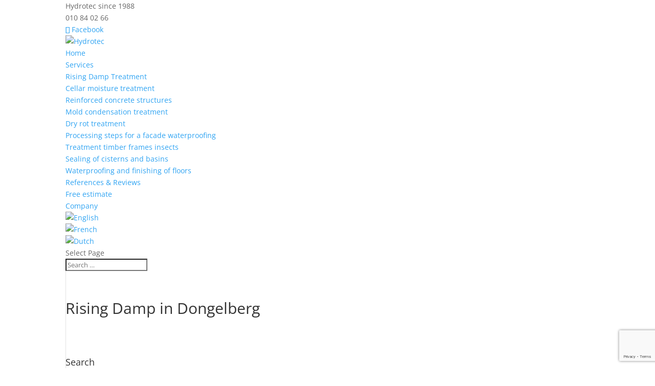

--- FILE ---
content_type: text/html; charset=utf-8
request_url: https://www.google.com/recaptcha/api2/anchor?ar=1&k=6LeTyJ4qAAAAAC1Z_dHZDV4CbRVNZ0ARX-e7K2Bs&co=aHR0cHM6Ly9oeWRyb3RlYy5iZTo0NDM.&hl=en&v=PoyoqOPhxBO7pBk68S4YbpHZ&size=invisible&anchor-ms=20000&execute-ms=30000&cb=sl2ojn23ksxi
body_size: 48653
content:
<!DOCTYPE HTML><html dir="ltr" lang="en"><head><meta http-equiv="Content-Type" content="text/html; charset=UTF-8">
<meta http-equiv="X-UA-Compatible" content="IE=edge">
<title>reCAPTCHA</title>
<style type="text/css">
/* cyrillic-ext */
@font-face {
  font-family: 'Roboto';
  font-style: normal;
  font-weight: 400;
  font-stretch: 100%;
  src: url(//fonts.gstatic.com/s/roboto/v48/KFO7CnqEu92Fr1ME7kSn66aGLdTylUAMa3GUBHMdazTgWw.woff2) format('woff2');
  unicode-range: U+0460-052F, U+1C80-1C8A, U+20B4, U+2DE0-2DFF, U+A640-A69F, U+FE2E-FE2F;
}
/* cyrillic */
@font-face {
  font-family: 'Roboto';
  font-style: normal;
  font-weight: 400;
  font-stretch: 100%;
  src: url(//fonts.gstatic.com/s/roboto/v48/KFO7CnqEu92Fr1ME7kSn66aGLdTylUAMa3iUBHMdazTgWw.woff2) format('woff2');
  unicode-range: U+0301, U+0400-045F, U+0490-0491, U+04B0-04B1, U+2116;
}
/* greek-ext */
@font-face {
  font-family: 'Roboto';
  font-style: normal;
  font-weight: 400;
  font-stretch: 100%;
  src: url(//fonts.gstatic.com/s/roboto/v48/KFO7CnqEu92Fr1ME7kSn66aGLdTylUAMa3CUBHMdazTgWw.woff2) format('woff2');
  unicode-range: U+1F00-1FFF;
}
/* greek */
@font-face {
  font-family: 'Roboto';
  font-style: normal;
  font-weight: 400;
  font-stretch: 100%;
  src: url(//fonts.gstatic.com/s/roboto/v48/KFO7CnqEu92Fr1ME7kSn66aGLdTylUAMa3-UBHMdazTgWw.woff2) format('woff2');
  unicode-range: U+0370-0377, U+037A-037F, U+0384-038A, U+038C, U+038E-03A1, U+03A3-03FF;
}
/* math */
@font-face {
  font-family: 'Roboto';
  font-style: normal;
  font-weight: 400;
  font-stretch: 100%;
  src: url(//fonts.gstatic.com/s/roboto/v48/KFO7CnqEu92Fr1ME7kSn66aGLdTylUAMawCUBHMdazTgWw.woff2) format('woff2');
  unicode-range: U+0302-0303, U+0305, U+0307-0308, U+0310, U+0312, U+0315, U+031A, U+0326-0327, U+032C, U+032F-0330, U+0332-0333, U+0338, U+033A, U+0346, U+034D, U+0391-03A1, U+03A3-03A9, U+03B1-03C9, U+03D1, U+03D5-03D6, U+03F0-03F1, U+03F4-03F5, U+2016-2017, U+2034-2038, U+203C, U+2040, U+2043, U+2047, U+2050, U+2057, U+205F, U+2070-2071, U+2074-208E, U+2090-209C, U+20D0-20DC, U+20E1, U+20E5-20EF, U+2100-2112, U+2114-2115, U+2117-2121, U+2123-214F, U+2190, U+2192, U+2194-21AE, U+21B0-21E5, U+21F1-21F2, U+21F4-2211, U+2213-2214, U+2216-22FF, U+2308-230B, U+2310, U+2319, U+231C-2321, U+2336-237A, U+237C, U+2395, U+239B-23B7, U+23D0, U+23DC-23E1, U+2474-2475, U+25AF, U+25B3, U+25B7, U+25BD, U+25C1, U+25CA, U+25CC, U+25FB, U+266D-266F, U+27C0-27FF, U+2900-2AFF, U+2B0E-2B11, U+2B30-2B4C, U+2BFE, U+3030, U+FF5B, U+FF5D, U+1D400-1D7FF, U+1EE00-1EEFF;
}
/* symbols */
@font-face {
  font-family: 'Roboto';
  font-style: normal;
  font-weight: 400;
  font-stretch: 100%;
  src: url(//fonts.gstatic.com/s/roboto/v48/KFO7CnqEu92Fr1ME7kSn66aGLdTylUAMaxKUBHMdazTgWw.woff2) format('woff2');
  unicode-range: U+0001-000C, U+000E-001F, U+007F-009F, U+20DD-20E0, U+20E2-20E4, U+2150-218F, U+2190, U+2192, U+2194-2199, U+21AF, U+21E6-21F0, U+21F3, U+2218-2219, U+2299, U+22C4-22C6, U+2300-243F, U+2440-244A, U+2460-24FF, U+25A0-27BF, U+2800-28FF, U+2921-2922, U+2981, U+29BF, U+29EB, U+2B00-2BFF, U+4DC0-4DFF, U+FFF9-FFFB, U+10140-1018E, U+10190-1019C, U+101A0, U+101D0-101FD, U+102E0-102FB, U+10E60-10E7E, U+1D2C0-1D2D3, U+1D2E0-1D37F, U+1F000-1F0FF, U+1F100-1F1AD, U+1F1E6-1F1FF, U+1F30D-1F30F, U+1F315, U+1F31C, U+1F31E, U+1F320-1F32C, U+1F336, U+1F378, U+1F37D, U+1F382, U+1F393-1F39F, U+1F3A7-1F3A8, U+1F3AC-1F3AF, U+1F3C2, U+1F3C4-1F3C6, U+1F3CA-1F3CE, U+1F3D4-1F3E0, U+1F3ED, U+1F3F1-1F3F3, U+1F3F5-1F3F7, U+1F408, U+1F415, U+1F41F, U+1F426, U+1F43F, U+1F441-1F442, U+1F444, U+1F446-1F449, U+1F44C-1F44E, U+1F453, U+1F46A, U+1F47D, U+1F4A3, U+1F4B0, U+1F4B3, U+1F4B9, U+1F4BB, U+1F4BF, U+1F4C8-1F4CB, U+1F4D6, U+1F4DA, U+1F4DF, U+1F4E3-1F4E6, U+1F4EA-1F4ED, U+1F4F7, U+1F4F9-1F4FB, U+1F4FD-1F4FE, U+1F503, U+1F507-1F50B, U+1F50D, U+1F512-1F513, U+1F53E-1F54A, U+1F54F-1F5FA, U+1F610, U+1F650-1F67F, U+1F687, U+1F68D, U+1F691, U+1F694, U+1F698, U+1F6AD, U+1F6B2, U+1F6B9-1F6BA, U+1F6BC, U+1F6C6-1F6CF, U+1F6D3-1F6D7, U+1F6E0-1F6EA, U+1F6F0-1F6F3, U+1F6F7-1F6FC, U+1F700-1F7FF, U+1F800-1F80B, U+1F810-1F847, U+1F850-1F859, U+1F860-1F887, U+1F890-1F8AD, U+1F8B0-1F8BB, U+1F8C0-1F8C1, U+1F900-1F90B, U+1F93B, U+1F946, U+1F984, U+1F996, U+1F9E9, U+1FA00-1FA6F, U+1FA70-1FA7C, U+1FA80-1FA89, U+1FA8F-1FAC6, U+1FACE-1FADC, U+1FADF-1FAE9, U+1FAF0-1FAF8, U+1FB00-1FBFF;
}
/* vietnamese */
@font-face {
  font-family: 'Roboto';
  font-style: normal;
  font-weight: 400;
  font-stretch: 100%;
  src: url(//fonts.gstatic.com/s/roboto/v48/KFO7CnqEu92Fr1ME7kSn66aGLdTylUAMa3OUBHMdazTgWw.woff2) format('woff2');
  unicode-range: U+0102-0103, U+0110-0111, U+0128-0129, U+0168-0169, U+01A0-01A1, U+01AF-01B0, U+0300-0301, U+0303-0304, U+0308-0309, U+0323, U+0329, U+1EA0-1EF9, U+20AB;
}
/* latin-ext */
@font-face {
  font-family: 'Roboto';
  font-style: normal;
  font-weight: 400;
  font-stretch: 100%;
  src: url(//fonts.gstatic.com/s/roboto/v48/KFO7CnqEu92Fr1ME7kSn66aGLdTylUAMa3KUBHMdazTgWw.woff2) format('woff2');
  unicode-range: U+0100-02BA, U+02BD-02C5, U+02C7-02CC, U+02CE-02D7, U+02DD-02FF, U+0304, U+0308, U+0329, U+1D00-1DBF, U+1E00-1E9F, U+1EF2-1EFF, U+2020, U+20A0-20AB, U+20AD-20C0, U+2113, U+2C60-2C7F, U+A720-A7FF;
}
/* latin */
@font-face {
  font-family: 'Roboto';
  font-style: normal;
  font-weight: 400;
  font-stretch: 100%;
  src: url(//fonts.gstatic.com/s/roboto/v48/KFO7CnqEu92Fr1ME7kSn66aGLdTylUAMa3yUBHMdazQ.woff2) format('woff2');
  unicode-range: U+0000-00FF, U+0131, U+0152-0153, U+02BB-02BC, U+02C6, U+02DA, U+02DC, U+0304, U+0308, U+0329, U+2000-206F, U+20AC, U+2122, U+2191, U+2193, U+2212, U+2215, U+FEFF, U+FFFD;
}
/* cyrillic-ext */
@font-face {
  font-family: 'Roboto';
  font-style: normal;
  font-weight: 500;
  font-stretch: 100%;
  src: url(//fonts.gstatic.com/s/roboto/v48/KFO7CnqEu92Fr1ME7kSn66aGLdTylUAMa3GUBHMdazTgWw.woff2) format('woff2');
  unicode-range: U+0460-052F, U+1C80-1C8A, U+20B4, U+2DE0-2DFF, U+A640-A69F, U+FE2E-FE2F;
}
/* cyrillic */
@font-face {
  font-family: 'Roboto';
  font-style: normal;
  font-weight: 500;
  font-stretch: 100%;
  src: url(//fonts.gstatic.com/s/roboto/v48/KFO7CnqEu92Fr1ME7kSn66aGLdTylUAMa3iUBHMdazTgWw.woff2) format('woff2');
  unicode-range: U+0301, U+0400-045F, U+0490-0491, U+04B0-04B1, U+2116;
}
/* greek-ext */
@font-face {
  font-family: 'Roboto';
  font-style: normal;
  font-weight: 500;
  font-stretch: 100%;
  src: url(//fonts.gstatic.com/s/roboto/v48/KFO7CnqEu92Fr1ME7kSn66aGLdTylUAMa3CUBHMdazTgWw.woff2) format('woff2');
  unicode-range: U+1F00-1FFF;
}
/* greek */
@font-face {
  font-family: 'Roboto';
  font-style: normal;
  font-weight: 500;
  font-stretch: 100%;
  src: url(//fonts.gstatic.com/s/roboto/v48/KFO7CnqEu92Fr1ME7kSn66aGLdTylUAMa3-UBHMdazTgWw.woff2) format('woff2');
  unicode-range: U+0370-0377, U+037A-037F, U+0384-038A, U+038C, U+038E-03A1, U+03A3-03FF;
}
/* math */
@font-face {
  font-family: 'Roboto';
  font-style: normal;
  font-weight: 500;
  font-stretch: 100%;
  src: url(//fonts.gstatic.com/s/roboto/v48/KFO7CnqEu92Fr1ME7kSn66aGLdTylUAMawCUBHMdazTgWw.woff2) format('woff2');
  unicode-range: U+0302-0303, U+0305, U+0307-0308, U+0310, U+0312, U+0315, U+031A, U+0326-0327, U+032C, U+032F-0330, U+0332-0333, U+0338, U+033A, U+0346, U+034D, U+0391-03A1, U+03A3-03A9, U+03B1-03C9, U+03D1, U+03D5-03D6, U+03F0-03F1, U+03F4-03F5, U+2016-2017, U+2034-2038, U+203C, U+2040, U+2043, U+2047, U+2050, U+2057, U+205F, U+2070-2071, U+2074-208E, U+2090-209C, U+20D0-20DC, U+20E1, U+20E5-20EF, U+2100-2112, U+2114-2115, U+2117-2121, U+2123-214F, U+2190, U+2192, U+2194-21AE, U+21B0-21E5, U+21F1-21F2, U+21F4-2211, U+2213-2214, U+2216-22FF, U+2308-230B, U+2310, U+2319, U+231C-2321, U+2336-237A, U+237C, U+2395, U+239B-23B7, U+23D0, U+23DC-23E1, U+2474-2475, U+25AF, U+25B3, U+25B7, U+25BD, U+25C1, U+25CA, U+25CC, U+25FB, U+266D-266F, U+27C0-27FF, U+2900-2AFF, U+2B0E-2B11, U+2B30-2B4C, U+2BFE, U+3030, U+FF5B, U+FF5D, U+1D400-1D7FF, U+1EE00-1EEFF;
}
/* symbols */
@font-face {
  font-family: 'Roboto';
  font-style: normal;
  font-weight: 500;
  font-stretch: 100%;
  src: url(//fonts.gstatic.com/s/roboto/v48/KFO7CnqEu92Fr1ME7kSn66aGLdTylUAMaxKUBHMdazTgWw.woff2) format('woff2');
  unicode-range: U+0001-000C, U+000E-001F, U+007F-009F, U+20DD-20E0, U+20E2-20E4, U+2150-218F, U+2190, U+2192, U+2194-2199, U+21AF, U+21E6-21F0, U+21F3, U+2218-2219, U+2299, U+22C4-22C6, U+2300-243F, U+2440-244A, U+2460-24FF, U+25A0-27BF, U+2800-28FF, U+2921-2922, U+2981, U+29BF, U+29EB, U+2B00-2BFF, U+4DC0-4DFF, U+FFF9-FFFB, U+10140-1018E, U+10190-1019C, U+101A0, U+101D0-101FD, U+102E0-102FB, U+10E60-10E7E, U+1D2C0-1D2D3, U+1D2E0-1D37F, U+1F000-1F0FF, U+1F100-1F1AD, U+1F1E6-1F1FF, U+1F30D-1F30F, U+1F315, U+1F31C, U+1F31E, U+1F320-1F32C, U+1F336, U+1F378, U+1F37D, U+1F382, U+1F393-1F39F, U+1F3A7-1F3A8, U+1F3AC-1F3AF, U+1F3C2, U+1F3C4-1F3C6, U+1F3CA-1F3CE, U+1F3D4-1F3E0, U+1F3ED, U+1F3F1-1F3F3, U+1F3F5-1F3F7, U+1F408, U+1F415, U+1F41F, U+1F426, U+1F43F, U+1F441-1F442, U+1F444, U+1F446-1F449, U+1F44C-1F44E, U+1F453, U+1F46A, U+1F47D, U+1F4A3, U+1F4B0, U+1F4B3, U+1F4B9, U+1F4BB, U+1F4BF, U+1F4C8-1F4CB, U+1F4D6, U+1F4DA, U+1F4DF, U+1F4E3-1F4E6, U+1F4EA-1F4ED, U+1F4F7, U+1F4F9-1F4FB, U+1F4FD-1F4FE, U+1F503, U+1F507-1F50B, U+1F50D, U+1F512-1F513, U+1F53E-1F54A, U+1F54F-1F5FA, U+1F610, U+1F650-1F67F, U+1F687, U+1F68D, U+1F691, U+1F694, U+1F698, U+1F6AD, U+1F6B2, U+1F6B9-1F6BA, U+1F6BC, U+1F6C6-1F6CF, U+1F6D3-1F6D7, U+1F6E0-1F6EA, U+1F6F0-1F6F3, U+1F6F7-1F6FC, U+1F700-1F7FF, U+1F800-1F80B, U+1F810-1F847, U+1F850-1F859, U+1F860-1F887, U+1F890-1F8AD, U+1F8B0-1F8BB, U+1F8C0-1F8C1, U+1F900-1F90B, U+1F93B, U+1F946, U+1F984, U+1F996, U+1F9E9, U+1FA00-1FA6F, U+1FA70-1FA7C, U+1FA80-1FA89, U+1FA8F-1FAC6, U+1FACE-1FADC, U+1FADF-1FAE9, U+1FAF0-1FAF8, U+1FB00-1FBFF;
}
/* vietnamese */
@font-face {
  font-family: 'Roboto';
  font-style: normal;
  font-weight: 500;
  font-stretch: 100%;
  src: url(//fonts.gstatic.com/s/roboto/v48/KFO7CnqEu92Fr1ME7kSn66aGLdTylUAMa3OUBHMdazTgWw.woff2) format('woff2');
  unicode-range: U+0102-0103, U+0110-0111, U+0128-0129, U+0168-0169, U+01A0-01A1, U+01AF-01B0, U+0300-0301, U+0303-0304, U+0308-0309, U+0323, U+0329, U+1EA0-1EF9, U+20AB;
}
/* latin-ext */
@font-face {
  font-family: 'Roboto';
  font-style: normal;
  font-weight: 500;
  font-stretch: 100%;
  src: url(//fonts.gstatic.com/s/roboto/v48/KFO7CnqEu92Fr1ME7kSn66aGLdTylUAMa3KUBHMdazTgWw.woff2) format('woff2');
  unicode-range: U+0100-02BA, U+02BD-02C5, U+02C7-02CC, U+02CE-02D7, U+02DD-02FF, U+0304, U+0308, U+0329, U+1D00-1DBF, U+1E00-1E9F, U+1EF2-1EFF, U+2020, U+20A0-20AB, U+20AD-20C0, U+2113, U+2C60-2C7F, U+A720-A7FF;
}
/* latin */
@font-face {
  font-family: 'Roboto';
  font-style: normal;
  font-weight: 500;
  font-stretch: 100%;
  src: url(//fonts.gstatic.com/s/roboto/v48/KFO7CnqEu92Fr1ME7kSn66aGLdTylUAMa3yUBHMdazQ.woff2) format('woff2');
  unicode-range: U+0000-00FF, U+0131, U+0152-0153, U+02BB-02BC, U+02C6, U+02DA, U+02DC, U+0304, U+0308, U+0329, U+2000-206F, U+20AC, U+2122, U+2191, U+2193, U+2212, U+2215, U+FEFF, U+FFFD;
}
/* cyrillic-ext */
@font-face {
  font-family: 'Roboto';
  font-style: normal;
  font-weight: 900;
  font-stretch: 100%;
  src: url(//fonts.gstatic.com/s/roboto/v48/KFO7CnqEu92Fr1ME7kSn66aGLdTylUAMa3GUBHMdazTgWw.woff2) format('woff2');
  unicode-range: U+0460-052F, U+1C80-1C8A, U+20B4, U+2DE0-2DFF, U+A640-A69F, U+FE2E-FE2F;
}
/* cyrillic */
@font-face {
  font-family: 'Roboto';
  font-style: normal;
  font-weight: 900;
  font-stretch: 100%;
  src: url(//fonts.gstatic.com/s/roboto/v48/KFO7CnqEu92Fr1ME7kSn66aGLdTylUAMa3iUBHMdazTgWw.woff2) format('woff2');
  unicode-range: U+0301, U+0400-045F, U+0490-0491, U+04B0-04B1, U+2116;
}
/* greek-ext */
@font-face {
  font-family: 'Roboto';
  font-style: normal;
  font-weight: 900;
  font-stretch: 100%;
  src: url(//fonts.gstatic.com/s/roboto/v48/KFO7CnqEu92Fr1ME7kSn66aGLdTylUAMa3CUBHMdazTgWw.woff2) format('woff2');
  unicode-range: U+1F00-1FFF;
}
/* greek */
@font-face {
  font-family: 'Roboto';
  font-style: normal;
  font-weight: 900;
  font-stretch: 100%;
  src: url(//fonts.gstatic.com/s/roboto/v48/KFO7CnqEu92Fr1ME7kSn66aGLdTylUAMa3-UBHMdazTgWw.woff2) format('woff2');
  unicode-range: U+0370-0377, U+037A-037F, U+0384-038A, U+038C, U+038E-03A1, U+03A3-03FF;
}
/* math */
@font-face {
  font-family: 'Roboto';
  font-style: normal;
  font-weight: 900;
  font-stretch: 100%;
  src: url(//fonts.gstatic.com/s/roboto/v48/KFO7CnqEu92Fr1ME7kSn66aGLdTylUAMawCUBHMdazTgWw.woff2) format('woff2');
  unicode-range: U+0302-0303, U+0305, U+0307-0308, U+0310, U+0312, U+0315, U+031A, U+0326-0327, U+032C, U+032F-0330, U+0332-0333, U+0338, U+033A, U+0346, U+034D, U+0391-03A1, U+03A3-03A9, U+03B1-03C9, U+03D1, U+03D5-03D6, U+03F0-03F1, U+03F4-03F5, U+2016-2017, U+2034-2038, U+203C, U+2040, U+2043, U+2047, U+2050, U+2057, U+205F, U+2070-2071, U+2074-208E, U+2090-209C, U+20D0-20DC, U+20E1, U+20E5-20EF, U+2100-2112, U+2114-2115, U+2117-2121, U+2123-214F, U+2190, U+2192, U+2194-21AE, U+21B0-21E5, U+21F1-21F2, U+21F4-2211, U+2213-2214, U+2216-22FF, U+2308-230B, U+2310, U+2319, U+231C-2321, U+2336-237A, U+237C, U+2395, U+239B-23B7, U+23D0, U+23DC-23E1, U+2474-2475, U+25AF, U+25B3, U+25B7, U+25BD, U+25C1, U+25CA, U+25CC, U+25FB, U+266D-266F, U+27C0-27FF, U+2900-2AFF, U+2B0E-2B11, U+2B30-2B4C, U+2BFE, U+3030, U+FF5B, U+FF5D, U+1D400-1D7FF, U+1EE00-1EEFF;
}
/* symbols */
@font-face {
  font-family: 'Roboto';
  font-style: normal;
  font-weight: 900;
  font-stretch: 100%;
  src: url(//fonts.gstatic.com/s/roboto/v48/KFO7CnqEu92Fr1ME7kSn66aGLdTylUAMaxKUBHMdazTgWw.woff2) format('woff2');
  unicode-range: U+0001-000C, U+000E-001F, U+007F-009F, U+20DD-20E0, U+20E2-20E4, U+2150-218F, U+2190, U+2192, U+2194-2199, U+21AF, U+21E6-21F0, U+21F3, U+2218-2219, U+2299, U+22C4-22C6, U+2300-243F, U+2440-244A, U+2460-24FF, U+25A0-27BF, U+2800-28FF, U+2921-2922, U+2981, U+29BF, U+29EB, U+2B00-2BFF, U+4DC0-4DFF, U+FFF9-FFFB, U+10140-1018E, U+10190-1019C, U+101A0, U+101D0-101FD, U+102E0-102FB, U+10E60-10E7E, U+1D2C0-1D2D3, U+1D2E0-1D37F, U+1F000-1F0FF, U+1F100-1F1AD, U+1F1E6-1F1FF, U+1F30D-1F30F, U+1F315, U+1F31C, U+1F31E, U+1F320-1F32C, U+1F336, U+1F378, U+1F37D, U+1F382, U+1F393-1F39F, U+1F3A7-1F3A8, U+1F3AC-1F3AF, U+1F3C2, U+1F3C4-1F3C6, U+1F3CA-1F3CE, U+1F3D4-1F3E0, U+1F3ED, U+1F3F1-1F3F3, U+1F3F5-1F3F7, U+1F408, U+1F415, U+1F41F, U+1F426, U+1F43F, U+1F441-1F442, U+1F444, U+1F446-1F449, U+1F44C-1F44E, U+1F453, U+1F46A, U+1F47D, U+1F4A3, U+1F4B0, U+1F4B3, U+1F4B9, U+1F4BB, U+1F4BF, U+1F4C8-1F4CB, U+1F4D6, U+1F4DA, U+1F4DF, U+1F4E3-1F4E6, U+1F4EA-1F4ED, U+1F4F7, U+1F4F9-1F4FB, U+1F4FD-1F4FE, U+1F503, U+1F507-1F50B, U+1F50D, U+1F512-1F513, U+1F53E-1F54A, U+1F54F-1F5FA, U+1F610, U+1F650-1F67F, U+1F687, U+1F68D, U+1F691, U+1F694, U+1F698, U+1F6AD, U+1F6B2, U+1F6B9-1F6BA, U+1F6BC, U+1F6C6-1F6CF, U+1F6D3-1F6D7, U+1F6E0-1F6EA, U+1F6F0-1F6F3, U+1F6F7-1F6FC, U+1F700-1F7FF, U+1F800-1F80B, U+1F810-1F847, U+1F850-1F859, U+1F860-1F887, U+1F890-1F8AD, U+1F8B0-1F8BB, U+1F8C0-1F8C1, U+1F900-1F90B, U+1F93B, U+1F946, U+1F984, U+1F996, U+1F9E9, U+1FA00-1FA6F, U+1FA70-1FA7C, U+1FA80-1FA89, U+1FA8F-1FAC6, U+1FACE-1FADC, U+1FADF-1FAE9, U+1FAF0-1FAF8, U+1FB00-1FBFF;
}
/* vietnamese */
@font-face {
  font-family: 'Roboto';
  font-style: normal;
  font-weight: 900;
  font-stretch: 100%;
  src: url(//fonts.gstatic.com/s/roboto/v48/KFO7CnqEu92Fr1ME7kSn66aGLdTylUAMa3OUBHMdazTgWw.woff2) format('woff2');
  unicode-range: U+0102-0103, U+0110-0111, U+0128-0129, U+0168-0169, U+01A0-01A1, U+01AF-01B0, U+0300-0301, U+0303-0304, U+0308-0309, U+0323, U+0329, U+1EA0-1EF9, U+20AB;
}
/* latin-ext */
@font-face {
  font-family: 'Roboto';
  font-style: normal;
  font-weight: 900;
  font-stretch: 100%;
  src: url(//fonts.gstatic.com/s/roboto/v48/KFO7CnqEu92Fr1ME7kSn66aGLdTylUAMa3KUBHMdazTgWw.woff2) format('woff2');
  unicode-range: U+0100-02BA, U+02BD-02C5, U+02C7-02CC, U+02CE-02D7, U+02DD-02FF, U+0304, U+0308, U+0329, U+1D00-1DBF, U+1E00-1E9F, U+1EF2-1EFF, U+2020, U+20A0-20AB, U+20AD-20C0, U+2113, U+2C60-2C7F, U+A720-A7FF;
}
/* latin */
@font-face {
  font-family: 'Roboto';
  font-style: normal;
  font-weight: 900;
  font-stretch: 100%;
  src: url(//fonts.gstatic.com/s/roboto/v48/KFO7CnqEu92Fr1ME7kSn66aGLdTylUAMa3yUBHMdazQ.woff2) format('woff2');
  unicode-range: U+0000-00FF, U+0131, U+0152-0153, U+02BB-02BC, U+02C6, U+02DA, U+02DC, U+0304, U+0308, U+0329, U+2000-206F, U+20AC, U+2122, U+2191, U+2193, U+2212, U+2215, U+FEFF, U+FFFD;
}

</style>
<link rel="stylesheet" type="text/css" href="https://www.gstatic.com/recaptcha/releases/PoyoqOPhxBO7pBk68S4YbpHZ/styles__ltr.css">
<script nonce="D_loqbjqRHVtYN2ct1xU-A" type="text/javascript">window['__recaptcha_api'] = 'https://www.google.com/recaptcha/api2/';</script>
<script type="text/javascript" src="https://www.gstatic.com/recaptcha/releases/PoyoqOPhxBO7pBk68S4YbpHZ/recaptcha__en.js" nonce="D_loqbjqRHVtYN2ct1xU-A">
      
    </script></head>
<body><div id="rc-anchor-alert" class="rc-anchor-alert"></div>
<input type="hidden" id="recaptcha-token" value="[base64]">
<script type="text/javascript" nonce="D_loqbjqRHVtYN2ct1xU-A">
      recaptcha.anchor.Main.init("[\x22ainput\x22,[\x22bgdata\x22,\x22\x22,\[base64]/[base64]/bmV3IFpbdF0obVswXSk6Sz09Mj9uZXcgWlt0XShtWzBdLG1bMV0pOks9PTM/bmV3IFpbdF0obVswXSxtWzFdLG1bMl0pOks9PTQ/[base64]/[base64]/[base64]/[base64]/[base64]/[base64]/[base64]/[base64]/[base64]/[base64]/[base64]/[base64]/[base64]/[base64]\\u003d\\u003d\x22,\[base64]\\u003d\x22,\x22wrITw5FBw6PDkn/[base64]/DssKjw7PDthDCl8KCw5rCmlrDqsKewr0VTVdcKE4mwqrDj8O3axXDqhETbMOsw69qw5sQw6dRNlPCh8OZFl7CrMKBAMO9w7bDvRBYw7/CrFxlwqZhwp3DkRfDjsO/wrFEGcKowqvDrcOZw6DCpsKhwopuPQXDsBJsa8O+wobCqcK4w6PDqsKUw6jCh8K+LcOaSEbCosOkwqwWIUZ8K8O1IH/CvcKkwpLCi8OSS8KjwrvDgUXDkMKGworDtFd2w6PClsK7MsO2HMOWVFhKCMKnYD1vJgXClXV9w5FaPwlPMcOIw4/DsknDu1TDpsOZGMOGWcOGwqfCtMKKwp3CkCcDw7JKw70QZmccwp7Dt8KrN28ZSsOdwqdjQcKnwoLCrzDDlsKQBcKTeMKCasKLWcKTw7ZXwrJgw6UPw64hwqELeTLDgxfCg0lvw7Atw648PC/Ct8KBwoLCrsOMBXTDqQ/Dj8KlwrjClihVw7rDv8KQK8KdTsO0wqzDpWZ2wpfCqDnDpsOSwpTCosKOFMKyAwc1w5DCkkFIwogawoVWO19WbHPDvcOrwrRBdiZLw6/Clg/DijDDqxYmPmxULQAxwo50w4fCiMOSwp3Cn8KPT8Olw5c7wo0fwrEhwq3DksOJwqnDrMKhPsKaCjs1XVRKX8O4w5dfw7MMwqc6wrDCqBY+bHtUd8KLPcKBSlzCpMOYYG5Gwo/CocOHwojCjHHDlVDClMOxwpvChcKbw5M/[base64]/DisKNw6AUGkXCosOoDm3DrwHDq3LCqUklbz/[base64]/DrEHCk8KTent2asKZw4k4JGHDj8KBwoAHNHDCjMKCasOfIl4ZHsKdWRAcTcKARcKIHWBCU8Ksw4nDmsKkPsKaRjUDw5bDsxktw5nDkQ7DtcKxw7YOI2XCusKFS8KJP8OLasOPBzJEw4kdw7PCmQ/DqsOkNFLChMKgwpTDqMO0J8OkPxQxTsKuw47DjjALa3YhwqzDisOdH8OrHFVhN8KswrbDj8KBwotNw4nDn8KnHxvDqG5AUQYPX8OIw45dwozDkGrDr8OWM8O/[base64]/Dr8Omw60fRsOvwoE6w4TCkWx/wrEHwpkzwo0+XxTCsiZ1w648asOdRsKRc8KvwrdETsKyWsKhwpnDkMOHacOew7DCmRVqax3CmSrDtj7CsMOGw4J+wpF1wro5N8OqwqoIw4sQFWbCjcKjwp/CtcOew4TDpsO/[base64]/w48AwpnDhjtyw7/Cl8OzwrQiEHLDlMKAHUl/[base64]/AHlqw7YWw6/CqT7CmyjDpmZew51aClcMFjjDlcOYJ8Oaw5gkNxZaNh3DtcKwY2pDeGMHTsO3TMKmAyJeWSTClcOpeMKLCWlgTARyXgQnwp/DvhlEIMKgwoPCvi/CrShUw60WwoUsMHEAw7jCvlTCu0DDvsKIw7d4w6Y9UMO+w70EwpHCscKJOn/[base64]/[base64]/ChcO7wp/CoMK9QsK9w6DCvcOww7LDvilVLsKzWsOOOCooR8OKXCzDtQbDq8OeIcK1H8Kiw63ClsKxJnfCscOgwr/[base64]/[base64]/CmhIJUBc7NwoDworCssK4KcONw7HCqsKCMg44Iy53L3zDvlLDtMODbFfCq8OnD8KwUMOmw5hYw6EZwo7CrGVnOsObwoEaTcKaw7TCgMOKVMOBfhbCssKMLxTClMOMEcOWwozDqmPCkMOXw7DDhkbCgSjChU/[base64]/DtXoQw6HCncObwp0zwposwqPDkE/[base64]/CiE/[base64]/CpMOSRcKycxTDqnDCj8KYXsKwwoRwworCv8OVIU3Cs8OTV2Btwqh1YyDDrXrDsSTDu1XCnUdqw6Umw75Yw6pDw6I8w7zDj8O4CcKYcMKPw4PCpcK/wok1SsObFUbCtcKqw5fDs8KrwpgUJUTCq3TCmcOjPAw7w6HDu8OVGQXCtw/DmQpbwpfClsOsW0t+bXJuwoB4w5XDsWYDw4dbeMOgwqEUw7xAw4HClxxsw6c9wrXDumkWPsKzH8KFQGnDimRSU8OvwqFxwqfChzlhwplkwqAqcsKpw48OwqvCucKCwr8eeU7Ct33Cr8O1ZA7DosOVJH/CqcKfwrQ7d0MZHSMSw70aZMOXGDxvS1YCOcOTG8KVw4I3VArDoUEzw4kGwrJRw67CjGzDo8O3X10NC8K6El1ZEGDDh35OBcKSw48uQ8K+TxXClC0HKw/DgcOVwojDgMKew6LDqXXCksKyHEPCvMOdwqfDvcK2woVGDgQBw49DLcKxwpN5w6USNMKeahbDnMK+w47DrMOiwqfDvg10w6wyH8Ofwq7DkSfCt8OnCsOVw4JAw6B7w4NEw5N+RUzCjVcGw4YdX8O/[base64]/Dm3oeK1nClsOOTcOPw4JZwpvDqlfCqF0ww7J2w53ClgfCmQpCDMOlBn/[base64]/TMOpw6F8w6I1w57CrmUfw73DmMKnw4jCvcK2KF02KMOvAhHDkEbDsjxtwovCl8KCwq7Dmh7Di8KGKR/Dp8KIwqXCrcOEbQrClQHCuFAYwrzDv8K+IMKscMKGw48CwofDjsOqwokkw5TCgcKuw7zCl2LDh2NUE8O/[base64]/G8OxWMOywqHDmSwpw4HDsxN5w6LDh8ONwoZ7wpfCt2TCpVXCmcKwacKoCsOfw5ILwrJ1w6/CosKlYHpRTCzCkMK7w5BGwo7CvwE2w6dgFsKbwqPDrcOVD8OnwpHDosK4w6sww5JvfnNGwosXATPCiXTDv8OuCk/CqGvDtVludMO2wojDlDgVwqnCsMK+PUx5w6DCs8OwX8KhcBzDmTnCg08HwoZVRB3DmcOxw5AtZUHDiRfDvsOqBUHDrsK8VCFwF8K9FR97wr/DhMOxaV4lw5BcZSIow4cxIA3Dg8K+wrwNJ8OewobCjsOaPRfCj8Olw4/DiRXDrcOhw6A1w4k1D1vCusKOCsOLczXCn8KRPkTCtsO2wp9reiIvw4wMCkozVMK6wqJ1wr7CqMKdwqdSQ2DCo10+wqZuw7gww78Gw6ZOw6nCocOTw54If8KfFD/DhMKwwqFsw5rDvXLDhMOSw5QlMzZtw6fDgcKow4V2V21Iw5/DkmDCosO1KcKcwr/Csgdewppjw74bwojCssK9w6Jhal7DkRPDoBvCkMK3VMKZwrY1w53DvcOZBh7CrW3Cr0bCv3rChMOEcsOgLcK/WwDCucKlwpbCjMOTZsO3w6DDo8OEDMKVDMKhesKRw51QFcKdJsOgw7/CtMK+wrk1wptKwqANw7gQw5TDhMKJw7rCoMK4ZhsKFAJWbmJ5woEGwr7Dh8OXw4TDmRzCj8OiMRI/w4oWCXcAwpgNF2/CpQDDsBBpw419w7QQwoJyw64xwpvDvAxTWsO1w5fDkS87wqvCijfDnMKTYMOnw6PDjMKdwo7Dl8OLw7TCphDCjH5Dw5zCoX5nFcOIw6EowrHCowjCocK0cMKmwpDDpcO/[base64]/w6d+w4NFDWbCnsK2wq4CwqwLDcKrwqbDicO1wq/Ctgpqwp7CssKKf8OawqnDvcOxw5pgw6DCkcKUw4w8w7DDrsOiw5xyw5nDq2MTwrXDisK2w6t/woAvwqRbHcOPdU3DoyvDvMO0wo0RwqnCtMO/TnnDp8KZwqvCsBBtccK3wolRwrrCq8O7VcKtPyzCnQ3CrB3Cj0AIA8KGWQDClsKJwq1QwocUQMK5wqrCuGzCrMOJEmnCiXQHDsOiU8KdBWLCnRTCrX/DnVFhfcKRwpvDsj9OTW1dTgVjfnJOw6hkBBDDu3XDqcKrw53CoH5aQ0fDpRQICyjCnsOLw4Z6U8KtRic2wrRFLUVvw7zCicKaw6rCpF4Sw5lbATVHwp9Qw7nCqgQUwr1xM8KFwrnCmsKWwr0gw41oc8OewrTDnsO5I8OkwoHDvkzDiw/CgsKYwpbDiQgCKg5Ew57DoQfDtMOOLxvCr2Jjw4bDuELCiHQMwo51wpHDmcK6wr5NwpbCsinDnMO8woUaOA49wp0zK8KNw5zChX/DjGnCpBzDtMOCw51gwofDssKSwp3CkjllRcOlwqPDhMO2wrcSLhvDpcOvw6RKV8Kiw5/[base64]/BTHCmHzDomLDksKaw5fDmsOuw4lzw5NRZBvDr1LCiVTChU7DusOBw4ZTDcK3woxQbcKkHsOWLsOgw7fCh8Knwp5xwqtKw5bDn2ouw646w5rDow5kPMODQcOew6HDscO5Qjobw7DDnD5rURUFEy/DrsKpdMKOYn4aB8KzbMKewq7DjcOAw7XDnMK0RmjChMOIAMK1w63DgsKkXXnDrVoOw6vDkMKFZTDCn8OMwqbDp2vCg8OscsKrSsKyVMOAw7HCrMOpJsOAwrAlwo1jPcOwwrlawqcPPF5wwoIiw7jCj8Orw6p+w53CgMKSwqNDw7XCun3CiMOXw4/CsGIMPcKGw7DDigNNwoZ1K8OVw7EJW8K2IwMqw78UZcKqCAY0wqcyw5g1w7BvNiMCMCLDpcOCADvCiBJww6XDoMK7w5TDn3PDmlzCgcKZw6Mqw4jDg29iBcOhw7Z+w7DCvjrDqzDDgMOHw5HCgQ7CtMOnwprDoG/DkMOGwpDClMKGwp/DkEI2AcO/wpkfw5HCmcKfak3CvcKQTiXCoVzDrQYfw6nDtSTDqWPDqcKDEE3CkcK4w592YMK3GRE6NAvDsnIpwq1CMjXDqG7DhcOuw4gHwpIZw79NWsO7wot4L8K7woF9byAYwqfDi8OZe8OlUxUBwotya8Kdwp5CHyc/woXDpMORwoU3X3vClcKHAsOewoTCncKIw7rDjybCr8K2Az3Du1LCnXfDuj52GMKTwrDCjwvClXQxegrDkDo5w4LDocOKBGE4w5BfwosdwpDDmsO9w7YvwocqwpzDqMKkEsOyWsOmPMK8wqDCqMKQwro+BMORe25/w6XCocKDTXkgBHBtYRNqw5LCoXsVNAApdWTDrhDDkzzCtHAKwqfDozIWw6XCjyDClcOHw7kacTYzA8KFfUfDvsK0wq0zZC/[base64]/Dk3IrB8OVw5YWInR+BnQeL0sPw5gSY8ORbsO7QzbCk8KIdXfCmgLCoMKJfsKOKn4QR8Ojw7UZVsOIdiDDtcO4PMKhw7NWwrp3LibDt8OAYsKmTxrCl8Klw40Ow68Pw5LChcOLw70lfEMLH8KMw5cjaMKowpNNw5lNwpxVCMKqeEPCkcOEOcKEB8OZFA/[base64]/[base64]/DhMOCwq3CoENJIsKCSQ0UwovCncKpE8KidsOawrZ+wrbDqQAQwrAhQ1vDuTxRw64BJk7CosOXUTZARlnDjMOuSgLCoxjDvzhUVhMUwoPDpXrCh0J/wqrDvj0MwokewpNqBMOgw7BMIWnDi8Ksw41+LQASdsOVw5zDqSEpYibCkD7Cm8OYwqtxwqTCuC3Dk8OHBMKVwo/CjMK6w6Zkw7cDw7XDoMOlw7oUwqBkwrHCocOFPcOofsKrZ30oA8O3w7TCjMOWDcKQw5nDll/DpcKkYQHDhcOYJD96wqNLWMOsFMOVFcO8AMK5wpzDqhhvwqNKw6Yzwo9gw6DCmcKyw4jDlFjDmSbDmSJOPsO1bMOkwqFbw7DDvxfDpMK+WMOiw6wiVScKw4k4wrApQsKNw5opHCY3wr/CsAgObcOgW07Dl0EkwpgCWBHDncO5bcOAw5jCnUgTworCoMOWbVHDsFpYwqIEMsOABsKHeVA2NcKOw6/CoMO3LgE4aToEw5TCshHCpB/DpcO4bmgXK8KDQsOGwq54ccOZw4PCkgLDriPCsCzCv35Wwrd6TGYvw7rDscKsNz7DrcK/w7nCpFdzwow9w7TDhBDChsK3C8Kawo7Dg8Kqw7bCqlHCj8OEwoRpFXDDkMKSwpzDjClKw6pOYz/DqidKRMOAw47Dgn9nw6owCUjDoMK+KDwjT0Rawo7CscO/[base64]/wrrCqW/CmgllwokQwrkWB1TCvMOfw6TDusOpY8OqHyvDjsOvWjhww7w7XxPDvwnCg1s9TsO4ZXjDt0PCmsKgwrnDhcKCc01gw6/Dk8KRw58Ow6guwqrDmhLCpMO/w4JNw7A+w5xqw5xhG8K2F07CpMOjwq3Dp8OdA8KDw6XDg14Md8OudH7DvmNMAsKBO8K8w5YHVVxwwqEPwqjCqcO3TlPDusKzNsOcPsKbw6nCoXcsfMKxw64xI0nCqWTCqTTDs8OGw5hQFD3Cs8K4w6jDowRRV8O0w4zDvcKibFbDjcOKwpA7I2Fiwrs7w6/DhcKOHsOIw5XCrMKYw5wZw5JzwroWwpXDiMKpV8OvQVvCkcOxYXQ7L1bCgT4tSxrCq8OIYsOqwr4hw6dNw4lbw6HCgMK/wodUw5rCiMKlw7Zmw4PDvMO0wpg5IMO1MMK+YsONSiVuUAXDlcOdNcKJwpTDpsKpw4nChlkYwrXDrXg9Pn/[base64]/Cl8KEw6EOw7TCkcK5BnEJwo1AVR5vwr1+YcOGwpVDKcORwpfCjXtswpfDhMOrw60zVw9/M8O9R2h+wodvacKSw4/CpsOVw706wrDCml1AwopBwoMJbBYlIcOzCh7CvS3CnMOCw6IOw4JIw7d0VE9VF8KTGwXCj8KHZ8OoC0dfbTXDj3d6wqPDjnpFO8K6w7ZJwpVhw6USwqJqeHZiLMOdbMODw55iwoZCw6zDp8KfDMKKw5lcG0sVYsOdw75lCBJlTzAPwrrDv8O/KcOuE8OrGBXCiQLDosKdM8KaHB5nw6XDs8KtGcOywoluEcK/GDPCrcOqw5rDln/CgWoGw7rDksOVw6IXTFBobsKLBRfCtDHCo1pbwrnDiMOvw5rDnyzDoSJ1dxxVaMK/wrdnMMO6w61Twrp1MMOFwrfDrcOxw5oZw6TCsyIeIzvCqsOKw4JyF8KDw4HDhsKBw5zCmAstwq5tQG8PWHUqw65Owo1Bw7hzFMKSOcONw4zDokBHCcOvw6fDpcO/[base64]/DsTTChwLCoMOYKRY3w4twwrLCuMK8IS3Du3/CiwcTw6TCtMOOC8Kawp9Ew5hCwpXCkcOefMKzA3jCq8OHw7LDux7DumrDkcKnwo5LOsOTFlUPZ8OuPsKTD8K7ExIhBMK+wq8pESXCgcKGX8OEw7wnwqpWR1d5w41vw4nDjMO6W8KRwpgKw5/DoMK+w4vDsUkhRsKCwoLDk2jCmsOow7cQwp9zwrrCn8O7w4nCnTtKw5U8wqt9w7XDv0HDm08ZZHNwTsOUw70IXMOmw63DkmDCssO9w7NMR8OOfFvCgsKFRBEJSD0MwqRfwppYMG/DrcO0J0rDusKGcVsnwpQwMsOPw73CgB/[base64]/DqksCwoplbF7CmRgAw7DCuMKuTzgRw4Qaw6lhwqEywqwoKcOQWMONwqJKwrsQZ07DgXMMCMOPworCiBJ8wpZrwqHDuMKuC8K7TMO/CENVwr9hw5fDnsOOXMKBDFNZHsOPEgvDqWLDnUHDksKXSMO0w5I2GMO8wo3CsgIwwozCscOgbMK7w43CvTHDpANAwrwsw7QHwpFdwrYQw7l4acKkaMKOwqbDqsOBMMO2HGDDiVQXdsOqw7LDqMO7w4gxUMKEHsKfwpjDvsOTLHFHwonDjk/DtMOif8OgwqHCj07CghFeT8OYOQJ5PMOCw7Jpw7sFwozCvcOICShmw43CsCnDp8KkTThlw4jCsz/[base64]/DjhAGwozCpcKow6zCscK7SixwY1QlWMOfw6AgPcKpQn9/wqF4w6bCgzfCg8ONw4lfHXpBwqtVw7Fvw57DpBfCqcOxw44uwpUfw5bCk0J0IXbDsXbCoC5dFRNPXcKgw71iXsKOw6XClcOoGMKlwofCm8O1ShERFnTDk8ONw5NOQkPDghgBfRJbAMKPCn/ChcKOw4lDSRNiMAfDqMKpU8KeHMK9w4PDmMOyARfDqG7DoUY3w4/DjcKBIH/Cs3EOXkXDmTIVw4h+IsOkBD7DkxjDvcKUC3c3C1LClwUNw4kieVMewpBVwq4gSEnDvsOLwrDClncRUsKEJcO/bsOLSmY2NMKjLMKswp8lw5zCgTpScjPDvSdobMKGfFgkJ1MDMVIUWE7CuVbDg2nDuAVDwpYBw6BpZ8KCChAZM8K0w6jCgMO0w5TCr1Bnw68HZMKXY8OOaHLCmRJ9w5lXaU7DnRrCu8Oaw7PCnxBZdDzDuxhFYsOfwp5BLh9MC2VoalpHdF3Du2jCrsKOUC/DgxDDpUfCpgzDuUzDmjbCqSfDlcOtOsKbXWrDmsOeX2kKAzx2IT/CvU0oUBAON8Ofw7LDqcO5O8OWcsOkbcKPcRxUdF9KwpfCqsOmGFE6w7/DvV3CkMONw5zDt2DCiEICw4pcwrcgIcKwwpbDgHAMworDmX3CqsKiNMKqw5oCDMOzdjF8W8Ksw6o4wobDphHDnsOvw7jDj8KDwokww4TCnFDDicK7LcKOw6/CjsOXw4fCiW7CoVVkckvCvzAow6Ylw4nCpSrDlsKgw5fDoyIeEMKDw7PDocKBXcOywq8gw4TCqcOKw7HDlsOSwozDvsOcFhQkXSUew7BrIMO/HcKNfSx/UCNww4bDgsOMwpNuwrDCpnUsw4YDwp3ChnDCgyVyw5LDtCjCnMO7B3JfeBHCksKzcMKnwoIVK8K9w7HClWrDisK1CsKePCPCllQcwonClDDCszctbcKwwo7DsyfCi8OEJsKYUUMmWMO0w4htBDDCqS/CrTBBMsOcD8OGwpvDuj7DmcOFRDHDhXPCgWUaYMKCw5TDmjXClw7CjWzDkwvDvFPCtxZCOSfCncKJAcO3wqXCtsOQS2QzwpTDkcKBwoQyVFI5b8KMw5lKK8O/[base64]/Cm8KvbWfDrMOwAEd8VsOsXMKhw7ZMVg/DssK4wqDCpnTCosKpPcObSMKpI8O4IwZ+EcKvwrPCrAgTwphLAnzDiknDtzTCg8KpBAY/wp7DrsOKwqPCsMOVwqA5wrAsw6IBw6JNwpkhwp/Dr8Kyw658wrpAbGrDisKNwr4ewo5mw4NII8OAJsKlw4DCvsOXw7QmAHzDgMOSw7PCgVfDm8KFw6DCocKNwrt5V8ODD8OufsOxUsKGwoQIRMORXgRYw7jDpBkww4dcw57CiyzDkMKPc8O2HDfDhsKqw7bDqTF6wpg5HB4Ew5A6BMK9eMOuw71mcQRdw54bZg/Cr0FESsOdFT42fsO7w6rCjwpHSMO9VMKLbsOSNCXDh2/[base64]/Cg8OOw7/ClTp9w4AiNkrCnMKBJmpywp7ChMK7fTxlMWTDtcOmw54Fw6XDr8KbAFRGwr1cUcKwZsKyWBXDrxMQw7hFw6nDpsK9McO2Vhsiw5bCo2Byw5XDosO0wp7CgmQpJy/CuMK0w5ZMJVptF8KtOgBFw4Zcwp4FWFPDgsObJcO5woBRw4xewrM/wooXwoklw4HClW/Cvl06EMOuDTQ2R8OodsOFDwjDkhVUcjB+NxVoEMKOwqhCw6kowqfDhsOhAcKtCcOyw6TCu8KaeWzDvcOcw67DoCZ5wptsw4TDqMKNEMO1VMOqHAZ9wrNfVMO8FiwywprDjDbCrXJmwrI/Ej3Dl8KYOVtAAgDDlsOTwpknbMKlw5LChsKLw4XDgwFbYVnCkMKuwpLCm149wq/[base64]/DpMOOw47CoRrDlWfDjE5cw4bDrAfDvsO0w4fDsl7DtsKdwrdXw7tXw40Mw7ZwGSnCqV3DnVI/w7fCqQtwIMOAwpEQwpFDCMKpw67CtMOmJsKvwpjDmR3DkBTCnzDDhMKbDjhkwoVVXSwMw6LDlEwzIBnCpcK1GcKlAW/DhcKHFMOZTMOlVmHDjWbCkcKiPAguXsObMMKswpHDrEnDhUclwqvDssO5dcOaw6nCoULCisKQw7XDlMKuLMOewrPDuV5tw4loIcKLw6nDgF9GOG/DiitOw63DhMKIccOlw47Dv8KUCsOrwr5zQ8KzdcK5PsOrG28/wrRRwrJhwqp3wrbDgkxiwp5PZ0zCr34ZwqjDtMOkFjofTWNVADjDrMOQw6nDvhZUw6M8HTZFHzpawpA6WXIrI10nIX3CrhBpw5nDpzTCp8Kfw5/CjE1nPGUVwoDDmlnCgcOqw5Bvw5dvw5/DtcKkwrMhbgLCucKlwqY8woVPwo7DrsKcwoDDokNVUjZpwq8GDXxiXDXCvMOtwr1QFXpQYkY+wr7CvFDCsT7DkzPCpirDiMK5XzwBw6DDjDh3w5PCvsOHCj7DpcOIccK/wpY3W8Kxw6R7MSTDqHzDvWTDjBQdwpgiw78bVMOywrszwqkCN0BzwrbCoAnDnXMJw45faw/[base64]/[base64]/wrfDkwtxwod5WMKSVsKFwonDksKZwr7CqSgpwrwLw7jDk8OOwofCrmbDs8OVS8KJwoDCo3F8fhNhIw3CkcO2wqJVwp4Hwpw/CcOZfMO2wojDqCvCjgYQwq0LFWTDh8KJwqpYVh53P8KNwpI3Y8OFZF55wroywpl+GQXCucONwoXCkcODNx5ww7vDk8KOwr7DiiDDtnDDi1/CvsOLw450w4Qcw4XDpDDCqjcDwr0HLC7DmsKfJRzDmMKBaR/[base64]/wq/DnMOjWMOtw5PDjcKFw6xoTXbDoMKew4jCvcO9MAbDvn8sw5XDq2ktwojCjl/CtwRfIXUgfMOuNARvcGrCvmjCocOJw7PCgMOQVRLCkxTCmE43FXfDkcOUw7tXwoxGwqhNw7N/RELDl13Cj8OjBMKPBcKKNhs/wofDvVU3wp/Dt1bCqMOjEsK7OCrDlcO9wqvDkMKUwogqw47CjsKTw6XCtnU9wrl2L1bDu8KZw5HDrMKodQ4kPiEdwpcsY8KNwpQYIcOIw6rDrMO9wqTDo8KUw5hLw6nDs8O/w6UxwoNfwonClj4nf8KaTnVCwqfDpsOvwpBXw5tYw7nCviEOXsO+CcOhMF4CBnVqCFgTei/CjTfDvSrCocKqwp8Bw4bDicK7fHIENwdOwot/[base64]/J2jCtlrDvD4MCMKsw7hKJlJIaELCuMKzw6tNd8K0YMKnbQJJwpVlwqPCrxjCmMK2w6XCgsKhw7vDjRUPwpTCshAHwr3DrsK5YMOUw5DCs8KEQ03DrcOeUcK3MsKIw6R/PMO3UU7DtsKOVTDDh8OywoHDu8OdO8KEw4/Dlg/DhcOuC8KBwrcXECXDvsOkOMObwoRQwqFAw60dPMK7V29cwrJaw7EZNsKWwpjDknI6VMOYfAR/[base64]/Dqi1iaMK8CXDDlMK9UyN7WcOoQzRFw6jCozg8wodFd3vDjcOlwoDDhcOvw57Co8OtUsOfw6DCjMKyccKMw5rDqcOaw6bDino2KsO1wpHDv8OTwpsDNSFDSMOsw5nDiDhdw6txw5LDnWdew7LDs0zCmcK/w7nDv8OMwpTCmsOeWMKWJMO0VcOewqkOwo5qwrYpw7vCscKDwpQ3d8KgHlnCm37CgR3DkcKTwoLCrFvClcKHThh/UibCuzLDrMOyJMKdWXDDv8KUFXkkUsOMRVfCqsKxOMOmw6VeZ0ccw7rDjcKKwrzDox1qwoTDtcOJFMK+IcK6ezrDvV5yXD/DokPChS3DoQAbwp1qOcOrw79UHMOPb8KuA8O9wrlTEDPDv8K6w6tXIcO/wphpwrvChztxw7HDojF3X3xoDwXCl8KUw6pmwr7DkcOSw7x5w6bDolAmw4IPTcO8QMO+csOdwqnCk8KGOiLCoG8swrE2wo8Xwp4vw6dcBMOAw43CuzUsFcKxHGHDscKGMXzDtV1heFPDkBvDm0PDkMK/woNnwo9+GyHDjxYQwo/CgcKew59LZ8KJTxTDtBPCmMOlwoU0YsOUw4RSQsO0wqTCksKdw7vDssKRwoJOwo4Od8ORwqsjwpbCoh5EMcO5w6nCjyB0wrvCqcOoA01mw5Zgw7rCkcOowpULOcKWw6kawqDDi8KNAsKOKMKsw5ZXLUXCrsKyw4A7Oi/DqjbCthlIwpnCtUQpw5LCuMK2F8OdBSIewoDDuMKmLkzDh8KOHmTDq2HCvzXDpAEORMONNcObRMOXw69Hw7ANwp7DrcKbwonCmQnCk8Ozwp48w5fDmnHCgEgfLSh/Rz7CrMOewooCW8KiwrV5woRUwoQ7e8KpwrPCl8OoYBFDIMOPwrQFw5LCkAZdMcOzXUTCkcOgE8KdfMOZw7d5w41PRcOtPcK+M8Omw4DDkMKKw47CgMOzPjTCjMOzw4Y/w4fDj2RfwpBawo7DjgcowpLCoV9ZwozDhcKTLiojGMK2w6MwO0nDtlTDncKGwowEwpTCumnDkMK6w7YyVB8iwpgDw6LCpcK3YcKnwpbDscKzw7Ejw5PDmMOawrcnDMKiwrkAw5LCiAArDAQdwo7CjHk4w7jCtMK4LcOQwptECMOSfcOhwpcJwr/DtsO7wrTDuh7Dlg7DqwHDtDTCtsOefEnDt8KZw7tsblDDhRTCgGbDkGvDqAMBwrzCjsK/IwEhwo8gw7fDosOMwo5nPMKtTMOZw4sYwoEkbsK7w6LCiMO7w5BeY8OMQhTCsjrDjsKWeWvCky51BsObwpwxw7XCisKSGRzCpy0uKcKJLsKhVwUhw458NcO6AsOnU8O/wqB1woFRSMOIw4sAPwN1wpMpVcKrwppTw6tLw7jCtWpDL8Oswp0uw6IRw5nCqsOXwpDCusOkd8K/dgI+w6FJO8O+w7LCvSrDk8K2w4XCisOkU0XDokPCvMKofsKYFklDdGAPwo/Cm8Okw6Fdw5Zsw4BKw4xkGnV3IUQRwp7CpG1dBsOrw7rCh8KlPwfDj8KsE2IpwqBhBsOWwp/[base64]/CgV5Kw4JYWSPCjyMAJ8KewovDsn/Clh98K8OrfkzCjTbCusOzdMK6worDlU8xHsO0ZcO6wromw4TDsmbDlkYhw6nDjcOZYMOLMsKyw7N4w5MXR8OyGHU7w7clUwXDrMKzwqILG8OZw43DlmplccOJw6zDoMKYw4nDjEhBC8K/KsObwrAwDmYtw7Elw6rDosKYwro2VQPCs1rDrsKaw7Aowq1EwrjDsRBaWcKuRw1uwpjDlkTDmMKsw6YTwpvDu8OJKkECOcOewrrDkMKPEcOjwq9rw4Ahw7p5F8OrwrLCs8OrwpvDgcOowq9zUcO0dV/DhQh6woFhw4FrBcKAdHh7HBPCtcKWURtGHmAiw7ANwprCoATCnHNFwpU/[base64]/M0MWFhZpwrzCr3fCtsKicyXDk1PClmMxUT/DkDMBCcK2PcOdAE/CnHnDnsKOwoRVwrNcBDfCssKJw5pACUDCtR/Cqnd3IMO6w6LDlRJZw7/CrMOmAXQcw6/Co8O9dnPCo00Lw54ASMKMbsK/w5/[base64]/DrMKtwqLCnmI2T8OPHsKJw67DgsKVC8OHw7MvAsO2wrE3wqV0wq7CuMOjFMOiwo/[base64]/YAbCisO1w5TCpsK1A8OIw7l7EWDCjVZjLBvDqsOsECTDoHTDjioAwr1/eBnCrEgFw7XDsiUVwqTChsOYw6fCtxHDuMKhw6tCwrLDuMOQw6Afw6Rhwr7Dmz7CmcOqI2kaVsKGPDQGXsO2wpfClsO8w73DgsKew4nCjMKMeVjDlcO9wo/DtcKhN24Xw7h7awBRHMKcAsOqSMOywrgJw5g4AC5RwpzDgVlHw5Fxw4nCnU0+wq/CjcK2woLCqhMadi5lKwPCrMOCEzQGwod8SsOPw61vbcOjLMKxw7/DvA7DmcOBw5zCqwFXwrzDjC/Cq8KRYcKDw4rCjBVHw4VOHcODwpZZAkzCvkREbcO7wpLDtsOXw6HCjQNvwoYiDyrCoynClnbCnMOmcwZ3w5DDssOgw4fDiMKfworDi8OFXg/[base64]/CtMKRdEk8bcOFw4s6PEBmwq9Ew74ODE4VwoXCqg7DtkkSUcKxahXDqMOoOktnHUnDr8OPwpTCkhcSV8Oqw6HDtwJQE3LDiAjDj1EiwpFrKsK6w5fCnMKdKiwIwojCgz/Cigdiwrl8w5fCinZNeDdHw6HChcKcOcOfCj3DnAnDm8KqwpfDlHxvTMKkL1zDoAHCq8OdwrhhWh/CsMKBYTAVAwbDt8OKwoBBw6DDo8OPw4jCvcOIwo3CpCfCm2Q+RVgWwq3CucO5GCvDnsOqwpM/wrjDhcOBwr7CocOsw7jDocO2wqvCvsKJEcORaMK+wrfCgWYkw4nCmCk7f8OTFyYBHcOnw5l3wppWw5HDmMOiG39SwrcEecORwrd8w7rClmrCg3fCpHgjwqLCv3ZzwoN+P0/Cv3XDk8OlI8OvWzYzW8KwYsO9EUnDsA3ChcKCfQjDncO+wqjCrw0UR8KkRcOJw6ojVcO/w53CiBEUw67CmMO4Ph3Drk3DoMOQw67DqhHClXgESsOJL3/DgiPCkcOIw7lZRsKOfkAwZsKBw6nCvwbCqcKYQsO4wrbDtsKMwq8aQirCi0HDvH0Fw4tzwovDpMK7w4jCqsKpw43DhgJ3Q8K3XEUraEzDgnojwqjDnnTCoEHCr8O6w7dcw60db8K9UMOrH8O/w5U3HxjDssKLwpZeTsKgBC7CpMOrw7nDuMOgWU3CoAQOcMKjw4bCmV7Cp3nChTjCt8KENcOlwopnJ8OGRTUcbcOCw6nDmMObw4V4biLDqcOKw6/DoEXDkz/CkwUQH8KmFcOfwo7CucKVwrPDtjLDvcK8RMKnK0rDu8KGwpJmT3jDlSfDqMKWeRh3w4QOwr1Ww5ZFw5fCusOsZsOfw6zDuMOoThwswqoBw74fXsO4LFlewrpMwpXCqsOIWyZWKMOMwrfDtsOqwq/CnCAeB8OdVMKbdCkEfH/[base64]/DlMKYMkhbwqAjT8KmZcOiPDnDlV3DrcKsK8KFfcOwVcOddUZQwq4Cw5skw751ZcOPw5HCnR/[base64]/DlsOTwpTDl8KQwofDsyfChhTDqxVpJw/[base64]/DrRUhwr/Cs1gaIcKrFMOMw40qw5Vxw5DCrsO2NQAYw5xsw6jCv0LDnFPDt23CgmQiw6FdccOYcWHDnjwyRGQsacKzwpzCvjp0w53DvMOLw4/[base64]/[base64]/DpMKbTMKSZ8K1McKUKcOkw5TCr1wSw6Y9wpU5w5zDlHrDvh7Dhk7DozTDnlvCt2kkW3RSwr/CqxHDtsKVIwgDICfDp8KLQgPDj2bDnC7CsMOIw5LCr8KSc23DsAt5wrQGw6NnwpRMwppYa8KrBGlcIGzDucO5w5MkwoUfVsO4w7d3w6jCsSzCkcKUd8KGw4TDhcKXC8OgwrrCpMOQQsO8NsKSw4jDssOqwrEYw5M5wqvDuV86wr/DhyjDt8KvwrB0wpfCgsKIfSDCv8KrOQPDhWnCi8KDETPCosOGw7nDlFgbwphywqJYC8KNLG9JRglew6pxwpPDnR8HacOrCsKPW8ORw7/[base64]/Csk/[base64]/DrcKCwpzDs3/CvsKpUgzCncKiwqrDssKYw4rDpMO5Fj/Cn2zDqMOCw5DDgMO1T8OPw4fDvVlJByMoBcOYV20hC8O2GsKqOWdsw4TCtcO7bcKLVGk/woHCgWwAwpovF8Kzwp7Clnwvw6d4EcKvw6fCv8Ojw5zCkMKaA8KHTxBvDCvDoMO2w6cUwqFuTl81w7vDq3nDucKGw5HCtsK2wofCicOTwrUNWcKdaB/CnGLDocO0wo1LCsKnE2zCqyLDhcOIwpnDn8KCQmXCjsKxDS/CjlIPfMOgwp7Du8KSw7oMZFB3cRDCjcKewr8QZMORIQnDkMK/ZmPChcOXw7c+Q8OZHMKuXsKfIcKfw7ZGwo7CoF4CwqZBwqjDhBZcwofCr2cdwq/DjXhOVsOSwrd6w4/[base64]/[base64]/DssK3ezpbJQLCr37DnsONw7rClsO7w7nCu8O3N8K+wqPDuEfDmyzDvTEHwpTDpMO+ScKzKsK4JW87w6EPw7ssWRXDoi0rw47CiiPDhGJ6wofCngXDq1AHwr3DhGJdw4INw57CvxvCiCYZw6LCtFwxDnp7ZULDpD8/PMOFUlzCgsONRMOUw4FhK8K9wpbCrMOSw6zCvDfCp3I5ZwdJCVEXwrvDpxFnCxXChSgDw7PDjMO/w6pzIsOvwojCqBgsDsKCKD3CjljChEA3w4XChcKjMkhcw4bDhxbDoMOQPMKIw6sUwrkGw6sDU8KiAsKiw4/CrcKZLix7w7DDoMKOw6ISV8K5wrjCmS/Dm8OBw44owpHDrsKUwofDpsKkw7PDocOow4JTw5PCrMOpUGtmEMKrwp3DiMOww7ktIycdwoVgXwfCpXPDhsOGw53DsMK0EcKeXS/Dq1o1wogHw4pBwpnCozTDqMK7TwnDvl7DhsKBwqjDrgjDthjCsMKywqAfFBXCtXUqwoBEw6skw4BBKsOYLg1Pw4/Co8KPw7vCqxvCjQTCjVbCi2HCoid+WsKVDFhPB8KBwq7Dkw4kw6zCvRDDjsKJLcKjLFrDksOqw4fCuSXDqTkhw4/CjCI2UQ1nwqZXKsOfM8KVw47Cnk3CrWvCjcKTesKgPwZWCjIWw6LDv8K1wrLCowdqHgrDrRMYC8OLXgN1YTXDom7DryI1woY8wrovXcKUwqBLwpYnw7dtK8OBaXFuA1TCtw/DsQsIBDhmBEHDlcOvw6xow5bDp8OhwohAw7bClsOKKidSw7/CshbCiC9uX8OGIcK6wpbCicOTwp/CoMO8DnfDoMO+PH/DuhwBR1JUw7RQwoplwrTCjcO/wrfDosK/woMYHRfDu0xUw7fCtMOmKiFCw4hzw4Vxw4DDi8KGwrvDu8OdcxRuw68Uw7pxOgrCmcKqw7ktwptnwrR6cCzDssKqAgIKLivCk8K3E8Oewq7DosOHUsKpw487GsKswqQ0wpfDq8KxEklZwrppw71awr8Iw4/DpMKHecKUwqVQXRDCl0MAw74VTDsuw6gxw6fDhMOBwqDDhcKGw5hUwoZ/FQLDvsKQw5HCq1HCpMOfMcOQw4vChMO0XMOTTsK3YSbDjsOsaUrDksOyTsO1ZT/DtMOfacOAw7ZKXsKFw7LCsnNqwr8lYTMEwo3DrmDDtsOAwrLDhMKEMAJxwqbDncOEwo/CpErCmi18wpdTUMOHSsO+worCjcKmwpvCkX3ClMOscMKiBcKIwqTCmkdecFpXfcKGVsKkOsKzwqnCrsO4w6Mmw75Pw4PCl1ABwrfDimfDpWTCgmbCmmM5w5fCkMKUGcK8wrhpTz8Cwp/DmMKlcQ7CrmJUw5A5wrZkb8K9PhNzRsKwDDzDkCBww6tRwoLDp8Oue8KAOMOlw7hBw7TCscOlTcKDesKVYMK7HlUiwpHCgcKDNATConHDocKGX1UEdiwRNQ/CmsKhAcOEw5oJH8K5w5p1IH/CsijCkHHCnE7CsMOsV0jDpsOvN8K6w4w4bsK/JhLClsKLACEkBsKtAywqw6RFXMKSUQnDksOSwojCohwvcsKLXRg1wq1Iw4LCrMOEV8KtfMKKwrtRw5bCisOGw7zDt2QzOcOawpwVwpfDjlcEw5PDtQ/DqcOYwqYSw4zDvifCrmE/woZHUsKhw57CikrDjsKKwoXDtsOFw5tPFMKEwqcxFMK3csO3S8Kywo/DngBdw4dvSEAtCUgfbQnDnMO7DQzDtMOoRsOfw6PDhT7DtcK7Vjs9AsO6b2IUCcOoIi3DsiMqN8Klw7/CnsKZC3bDj0vDvsOTwoDCoMKlXcKCw5HCuC/[base64]/DpC7CtQzCiRxxeMKywqstMAHClMKBwpLCtijCmcKMw7DDlEZqHybDgUHDm8Kqwr9Ew4TCrmlKwrXDpEw/w5XDhklvPMKaQsK+AcKYwpwJw7zDvsOUbWfDhwzDszfCn13Dg1nDmmHCoj/CssK2B8KLO8KaB8OaUFbCs11+wrLCuEgVZUg9F1/DlW/CnkLCjcKdSV53wp9ywrF9w7zDosOcYWQXw6vCrcKOwrzDj8OLwrzDksOjeVnCriMcKsKkwpvDoGlSwrMbRUTCqWNJw5jCl8KuQzTCpMKvRcKPw5zDqhdIbsOkwqfDu2dhM8O1wpc3w6BIwrLDhjDDmGAiC8OOwrg7w5AbwrEQf8OuUC/DrsK1w50yYcKqYMKXMkvDqsK6GR4nwr0ww7/CosKMcnTCjsOFZcOSfcOjTcOxSMKjGMOswonCnS1iwoVeI8O2NsKfw6Jew5cNUcORRcOkWcOOLMKcw4MGJGfCmH3Ds8Knwo3DtcO3f8KBw5bDtsKQw7Z0dMKZc8OEwrATwrJuwpF6wpJ9w5DDjsO7w5zCjl5wfcOsLcKDw4ERwr/DvcKfwo8+XnkCw4DDhEouJhjCoDgPOsKgwrg5wonCpUlXwovDpHbDn8OwwrTCvMOQw7HCn8OowpJCcsO4Ay3Cq8KREMKZWMOYw6EIw4DDg2kIwrDCknNew47CkC0mfhbDtRfCo8KVw7zDoMO0w4NwNy5Jw7fCocK9eMOIwoJKwqLCg8Oqw7fDtcK1D8O4w7/Dilwjw5YlBAw7w7wnW8OJfDdSw7gQwo7CsWAaw5fCh8KWHyggXFrDiSrCjcOVw5DCkMKvwptAAk1vwo3DsCPDnsKLaGBwwqnCh8Kxw7ExEFRSw4zDjEPCpcK+wqgtBMKbXcKbwrLDhS/Dq8KFwql8wpMyXsOTw5cwUsKXw5XCkcKgwq3CtFjDscOMwoRWwo90wppzWMOcw4p4wpXCuQF1XRDCo8OFw7oKPhkXw5/CvTfCoMOxwoQIw4DCt2jDgTtgFkDChg7CpkAmMULCjAnCkMKaw5jCjcKLw6YBd8OkX8Oqw5PDkzvCoQ/ChQnDsxbDpWbDqcOow71jwq5Aw6RsPSDCjcOdwpvDo8Kpw6fCslLDj8KYwqhJM3URwqZ8wp9BdAPCjsKEw7gqw6wkKRfDqsKFV8KzdXl9wq9MP3TClcKGwonDgsOZXWnCuSzCpsOuVMKlL8Kjw67ChMKPR2xPwqPDosK/DMKbWBPDgHvDu8OzwrsKYU/DsQfCisOYw4HDkW4DT8KQw5tZw6R2wpszaEdofSNFw4fDil1XPsKXwqEewp1uwobDpcKMw7nCqi5swqgEw4cmc2sowqF6wqRFwofDjkwBw5vCscOkw7UhUMOKUcKywq0+woHCkDLCscOMwrjDjsO/wrZPS8O6w7ofWsKLwq/DgsKkwoRZcMKTwr1pwofClwzDucKGwrpyRsKVc145woLDm8KxX8KbSl8yIMO1w5JfIcK5esKOwrURJyUOUsO7B8OJwp98FMOVesOqw7Jdw4jDnhbDsMOKw5PClXbDscOhFB3Cu8K9FsKiAcO3w4/DoQNxL8OqwqfDm8KAN8OjwqERwoLDiRY/w6UabsKmwpPCv8OzWMOGX2TCgEQkdjhbFSbCg0TClsKyYHYawrbDlFxTwrbDqMKUw5fCoMO9HmTCoSjDsSjDlHBGFMKDLhwPwofCjcOiDcOGRj4KesKww4kxw47DnMOwZcKgbFXDgRLCucKkEsO3GsKVw6ERw73CjSwgRMKVw5oXwoBJwr5fw5Jww7cRwr7Cv8KGWG/DiwJRFj3Cgn3Dhxo7WCYcwqgsw6zDocKAwrIsCMKEN0h1G8OJEsK4T8Kuwp9pwrZXQcO+D31swr/Dk8Kcwo7DjzlVR0bCpBRhYMKpVm7DlX/DjXvDosKYecOfw7fCqcOJXcKlW2DClcKYw6UnwrMQXMOow5jDrTfCm8O6XS1Rw5MXwq/Cl0HDtn3Cn2wkwrFbZArCu8OdwpLDksK8d8KiwoDCsizDtCxTel/CgxYrdEJ5wp/CncOCIcK0w60iw4rCgXvCisOcEl3CrcODwoLCgEoHw4Zcw6nCnjLDiMODwoIXwr4wJhDDkW3Ct8KBw7Z6w7TCn8KbwqrCl8OZUyMiwrPDridCEkLCsMK1NsOYMsKowrhWTcKMJ8KRwpEBNFVnHFU\\u003d\x22],null,[\x22conf\x22,null,\x226LeTyJ4qAAAAAC1Z_dHZDV4CbRVNZ0ARX-e7K2Bs\x22,0,null,null,null,1,[16,21,125,63,73,95,87,41,43,42,83,102,105,109,121],[1017145,652],0,null,null,null,null,0,null,0,null,700,1,null,0,\[base64]/76lBhmnigkZhAoZnOKMAhk\\u003d\x22,0,0,null,null,1,null,0,0,null,null,null,0],\x22https://hydrotec.be:443\x22,null,[3,1,1],null,null,null,1,3600,[\x22https://www.google.com/intl/en/policies/privacy/\x22,\x22https://www.google.com/intl/en/policies/terms/\x22],\x22p7V1/gDS3wmJycj2UXqiGabSLRqFm7XWlWeBGv9LbUw\\u003d\x22,1,0,null,1,1768854686831,0,0,[12,96,68,135],null,[17,149,68,4],\x22RC-GfGRPpN1G_WUJQ\x22,null,null,null,null,null,\x220dAFcWeA6Kvv2l1_qC4VMYG2s2sdZK2O0zgsjRH9XU0suU1iiy-peoyHbLUnb0g8MX-ULrUXsuY2cEPdY78oPjzjRKFSWFWMf--A\x22,1768937486925]");
    </script></body></html>